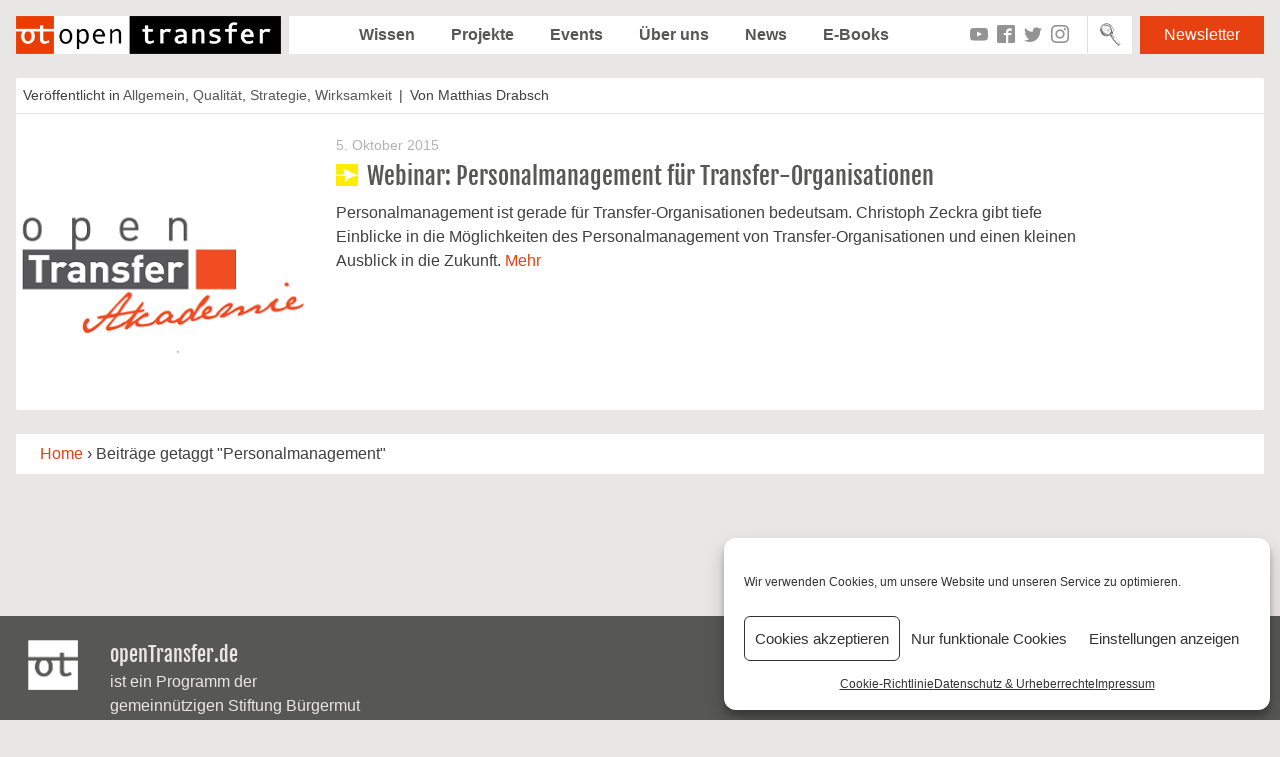

--- FILE ---
content_type: text/html; charset=UTF-8
request_url: https://preview.opentransfer.de/tag/personalmanagement/
body_size: 10614
content:
<!DOCTYPE html>
<html lang="de">
<head>
<meta charset="UTF-8">
<meta name="viewport" content="width=device-width, initial-scale=1">
<meta name="google-site-verification" content="YCWO3tzAHnzubA4lDgYC76rq-0lzJIGi92ZIBAFraMo" />

<link rel="profile" href="http://gmpg.org/xfn/11">
        <link rel="icon" href="https://opentransfer.de/wp-content/uploads/2013/02/otfavicon.png" type="image/x-ico" />
    <meta name='robots' content='index, follow, max-image-preview:large, max-snippet:-1, max-video-preview:-1' />

	<!-- This site is optimized with the Yoast SEO plugin v19.9 - https://yoast.com/wordpress/plugins/seo/ -->
	<title>Personalmanagement Archive - openTransfer</title>
	<link rel="canonical" href="http://preview.opentransfer.de/tag/personalmanagement/" />
	<meta property="og:locale" content="de_DE" />
	<meta property="og:type" content="article" />
	<meta property="og:title" content="Personalmanagement Archive - openTransfer" />
	<meta property="og:url" content="http://preview.opentransfer.de/tag/personalmanagement/" />
	<meta property="og:site_name" content="openTransfer" />
	<meta name="twitter:card" content="summary_large_image" />
	<script type="application/ld+json" class="yoast-schema-graph">{"@context":"https://schema.org","@graph":[{"@type":"CollectionPage","@id":"http://preview.opentransfer.de/tag/personalmanagement/","url":"http://preview.opentransfer.de/tag/personalmanagement/","name":"Personalmanagement Archive - openTransfer","isPartOf":{"@id":"https://preview.opentransfer.de/#website"},"primaryImageOfPage":{"@id":"http://preview.opentransfer.de/tag/personalmanagement/#primaryimage"},"image":{"@id":"http://preview.opentransfer.de/tag/personalmanagement/#primaryimage"},"thumbnailUrl":"https://preview.opentransfer.de/wp-content/uploads/2015/07/opentransfer_akademie_logo-Kopie1.png","breadcrumb":{"@id":"http://preview.opentransfer.de/tag/personalmanagement/#breadcrumb"},"inLanguage":"de"},{"@type":"ImageObject","inLanguage":"de","@id":"http://preview.opentransfer.de/tag/personalmanagement/#primaryimage","url":"https://preview.opentransfer.de/wp-content/uploads/2015/07/opentransfer_akademie_logo-Kopie1.png","contentUrl":"https://preview.opentransfer.de/wp-content/uploads/2015/07/opentransfer_akademie_logo-Kopie1.png","width":300,"height":300,"caption":"Das Logo der openTransfer Akademie"},{"@type":"BreadcrumbList","@id":"http://preview.opentransfer.de/tag/personalmanagement/#breadcrumb","itemListElement":[{"@type":"ListItem","position":1,"name":"Startseite","item":"https://preview.opentransfer.de/"},{"@type":"ListItem","position":2,"name":"Personalmanagement"}]},{"@type":"WebSite","@id":"https://preview.opentransfer.de/#website","url":"https://preview.opentransfer.de/","name":"openTransfer","description":"Gutes einfach verbreiten","publisher":{"@id":"https://preview.opentransfer.de/#organization"},"potentialAction":[{"@type":"SearchAction","target":{"@type":"EntryPoint","urlTemplate":"https://preview.opentransfer.de/?s={search_term_string}"},"query-input":"required name=search_term_string"}],"inLanguage":"de"},{"@type":"Organization","@id":"https://preview.opentransfer.de/#organization","name":"openTransfer","url":"https://preview.opentransfer.de/","logo":{"@type":"ImageObject","inLanguage":"de","@id":"https://preview.opentransfer.de/#/schema/logo/image/","url":"https://preview.opentransfer.de/wp-content/uploads/2021/01/cropped-cropped-RGB_open-transfer-Small_open-transfer-Logo_MEDIUM.png","contentUrl":"https://preview.opentransfer.de/wp-content/uploads/2021/01/cropped-cropped-RGB_open-transfer-Small_open-transfer-Logo_MEDIUM.png","width":460,"height":66,"caption":"openTransfer"},"image":{"@id":"https://preview.opentransfer.de/#/schema/logo/image/"}}]}</script>
	<!-- / Yoast SEO plugin. -->


<link rel='dns-prefetch' href='//unpkg.com' />
<link rel='dns-prefetch' href='//s.w.org' />
<link rel="alternate" type="application/rss+xml" title="openTransfer &raquo; Feed" href="https://preview.opentransfer.de/feed/" />
<link rel="alternate" type="application/rss+xml" title="openTransfer &raquo; Kommentar-Feed" href="https://preview.opentransfer.de/comments/feed/" />
<link rel="alternate" type="application/rss+xml" title="openTransfer &raquo; Personalmanagement Schlagwort-Feed" href="https://preview.opentransfer.de/tag/personalmanagement/feed/" />
<script type="text/javascript">
window._wpemojiSettings = {"baseUrl":"https:\/\/s.w.org\/images\/core\/emoji\/14.0.0\/72x72\/","ext":".png","svgUrl":"https:\/\/s.w.org\/images\/core\/emoji\/14.0.0\/svg\/","svgExt":".svg","source":{"concatemoji":"https:\/\/preview.opentransfer.de\/wp-includes\/js\/wp-emoji-release.min.js?ver=6.0.11"}};
/*! This file is auto-generated */
!function(e,a,t){var n,r,o,i=a.createElement("canvas"),p=i.getContext&&i.getContext("2d");function s(e,t){var a=String.fromCharCode,e=(p.clearRect(0,0,i.width,i.height),p.fillText(a.apply(this,e),0,0),i.toDataURL());return p.clearRect(0,0,i.width,i.height),p.fillText(a.apply(this,t),0,0),e===i.toDataURL()}function c(e){var t=a.createElement("script");t.src=e,t.defer=t.type="text/javascript",a.getElementsByTagName("head")[0].appendChild(t)}for(o=Array("flag","emoji"),t.supports={everything:!0,everythingExceptFlag:!0},r=0;r<o.length;r++)t.supports[o[r]]=function(e){if(!p||!p.fillText)return!1;switch(p.textBaseline="top",p.font="600 32px Arial",e){case"flag":return s([127987,65039,8205,9895,65039],[127987,65039,8203,9895,65039])?!1:!s([55356,56826,55356,56819],[55356,56826,8203,55356,56819])&&!s([55356,57332,56128,56423,56128,56418,56128,56421,56128,56430,56128,56423,56128,56447],[55356,57332,8203,56128,56423,8203,56128,56418,8203,56128,56421,8203,56128,56430,8203,56128,56423,8203,56128,56447]);case"emoji":return!s([129777,127995,8205,129778,127999],[129777,127995,8203,129778,127999])}return!1}(o[r]),t.supports.everything=t.supports.everything&&t.supports[o[r]],"flag"!==o[r]&&(t.supports.everythingExceptFlag=t.supports.everythingExceptFlag&&t.supports[o[r]]);t.supports.everythingExceptFlag=t.supports.everythingExceptFlag&&!t.supports.flag,t.DOMReady=!1,t.readyCallback=function(){t.DOMReady=!0},t.supports.everything||(n=function(){t.readyCallback()},a.addEventListener?(a.addEventListener("DOMContentLoaded",n,!1),e.addEventListener("load",n,!1)):(e.attachEvent("onload",n),a.attachEvent("onreadystatechange",function(){"complete"===a.readyState&&t.readyCallback()})),(e=t.source||{}).concatemoji?c(e.concatemoji):e.wpemoji&&e.twemoji&&(c(e.twemoji),c(e.wpemoji)))}(window,document,window._wpemojiSettings);
</script>
<style type="text/css">
img.wp-smiley,
img.emoji {
	display: inline !important;
	border: none !important;
	box-shadow: none !important;
	height: 1em !important;
	width: 1em !important;
	margin: 0 0.07em !important;
	vertical-align: -0.1em !important;
	background: none !important;
	padding: 0 !important;
}
</style>
	<link rel='stylesheet' id='dce-animations-css'  href='https://preview.opentransfer.de/wp-content/plugins/dynamic-content-for-elementor/assets/css/animations.css?ver=2.7.10' type='text/css' media='all' />
<link rel='stylesheet' id='wp-block-library-css'  href='https://preview.opentransfer.de/wp-includes/css/dist/block-library/style.min.css?ver=6.0.11' type='text/css' media='all' />
<style id='global-styles-inline-css' type='text/css'>
body{--wp--preset--color--black: #000000;--wp--preset--color--cyan-bluish-gray: #abb8c3;--wp--preset--color--white: #ffffff;--wp--preset--color--pale-pink: #f78da7;--wp--preset--color--vivid-red: #cf2e2e;--wp--preset--color--luminous-vivid-orange: #ff6900;--wp--preset--color--luminous-vivid-amber: #fcb900;--wp--preset--color--light-green-cyan: #7bdcb5;--wp--preset--color--vivid-green-cyan: #00d084;--wp--preset--color--pale-cyan-blue: #8ed1fc;--wp--preset--color--vivid-cyan-blue: #0693e3;--wp--preset--color--vivid-purple: #9b51e0;--wp--preset--gradient--vivid-cyan-blue-to-vivid-purple: linear-gradient(135deg,rgba(6,147,227,1) 0%,rgb(155,81,224) 100%);--wp--preset--gradient--light-green-cyan-to-vivid-green-cyan: linear-gradient(135deg,rgb(122,220,180) 0%,rgb(0,208,130) 100%);--wp--preset--gradient--luminous-vivid-amber-to-luminous-vivid-orange: linear-gradient(135deg,rgba(252,185,0,1) 0%,rgba(255,105,0,1) 100%);--wp--preset--gradient--luminous-vivid-orange-to-vivid-red: linear-gradient(135deg,rgba(255,105,0,1) 0%,rgb(207,46,46) 100%);--wp--preset--gradient--very-light-gray-to-cyan-bluish-gray: linear-gradient(135deg,rgb(238,238,238) 0%,rgb(169,184,195) 100%);--wp--preset--gradient--cool-to-warm-spectrum: linear-gradient(135deg,rgb(74,234,220) 0%,rgb(151,120,209) 20%,rgb(207,42,186) 40%,rgb(238,44,130) 60%,rgb(251,105,98) 80%,rgb(254,248,76) 100%);--wp--preset--gradient--blush-light-purple: linear-gradient(135deg,rgb(255,206,236) 0%,rgb(152,150,240) 100%);--wp--preset--gradient--blush-bordeaux: linear-gradient(135deg,rgb(254,205,165) 0%,rgb(254,45,45) 50%,rgb(107,0,62) 100%);--wp--preset--gradient--luminous-dusk: linear-gradient(135deg,rgb(255,203,112) 0%,rgb(199,81,192) 50%,rgb(65,88,208) 100%);--wp--preset--gradient--pale-ocean: linear-gradient(135deg,rgb(255,245,203) 0%,rgb(182,227,212) 50%,rgb(51,167,181) 100%);--wp--preset--gradient--electric-grass: linear-gradient(135deg,rgb(202,248,128) 0%,rgb(113,206,126) 100%);--wp--preset--gradient--midnight: linear-gradient(135deg,rgb(2,3,129) 0%,rgb(40,116,252) 100%);--wp--preset--duotone--dark-grayscale: url('#wp-duotone-dark-grayscale');--wp--preset--duotone--grayscale: url('#wp-duotone-grayscale');--wp--preset--duotone--purple-yellow: url('#wp-duotone-purple-yellow');--wp--preset--duotone--blue-red: url('#wp-duotone-blue-red');--wp--preset--duotone--midnight: url('#wp-duotone-midnight');--wp--preset--duotone--magenta-yellow: url('#wp-duotone-magenta-yellow');--wp--preset--duotone--purple-green: url('#wp-duotone-purple-green');--wp--preset--duotone--blue-orange: url('#wp-duotone-blue-orange');--wp--preset--font-size--small: 13px;--wp--preset--font-size--medium: 20px;--wp--preset--font-size--large: 36px;--wp--preset--font-size--x-large: 42px;}.has-black-color{color: var(--wp--preset--color--black) !important;}.has-cyan-bluish-gray-color{color: var(--wp--preset--color--cyan-bluish-gray) !important;}.has-white-color{color: var(--wp--preset--color--white) !important;}.has-pale-pink-color{color: var(--wp--preset--color--pale-pink) !important;}.has-vivid-red-color{color: var(--wp--preset--color--vivid-red) !important;}.has-luminous-vivid-orange-color{color: var(--wp--preset--color--luminous-vivid-orange) !important;}.has-luminous-vivid-amber-color{color: var(--wp--preset--color--luminous-vivid-amber) !important;}.has-light-green-cyan-color{color: var(--wp--preset--color--light-green-cyan) !important;}.has-vivid-green-cyan-color{color: var(--wp--preset--color--vivid-green-cyan) !important;}.has-pale-cyan-blue-color{color: var(--wp--preset--color--pale-cyan-blue) !important;}.has-vivid-cyan-blue-color{color: var(--wp--preset--color--vivid-cyan-blue) !important;}.has-vivid-purple-color{color: var(--wp--preset--color--vivid-purple) !important;}.has-black-background-color{background-color: var(--wp--preset--color--black) !important;}.has-cyan-bluish-gray-background-color{background-color: var(--wp--preset--color--cyan-bluish-gray) !important;}.has-white-background-color{background-color: var(--wp--preset--color--white) !important;}.has-pale-pink-background-color{background-color: var(--wp--preset--color--pale-pink) !important;}.has-vivid-red-background-color{background-color: var(--wp--preset--color--vivid-red) !important;}.has-luminous-vivid-orange-background-color{background-color: var(--wp--preset--color--luminous-vivid-orange) !important;}.has-luminous-vivid-amber-background-color{background-color: var(--wp--preset--color--luminous-vivid-amber) !important;}.has-light-green-cyan-background-color{background-color: var(--wp--preset--color--light-green-cyan) !important;}.has-vivid-green-cyan-background-color{background-color: var(--wp--preset--color--vivid-green-cyan) !important;}.has-pale-cyan-blue-background-color{background-color: var(--wp--preset--color--pale-cyan-blue) !important;}.has-vivid-cyan-blue-background-color{background-color: var(--wp--preset--color--vivid-cyan-blue) !important;}.has-vivid-purple-background-color{background-color: var(--wp--preset--color--vivid-purple) !important;}.has-black-border-color{border-color: var(--wp--preset--color--black) !important;}.has-cyan-bluish-gray-border-color{border-color: var(--wp--preset--color--cyan-bluish-gray) !important;}.has-white-border-color{border-color: var(--wp--preset--color--white) !important;}.has-pale-pink-border-color{border-color: var(--wp--preset--color--pale-pink) !important;}.has-vivid-red-border-color{border-color: var(--wp--preset--color--vivid-red) !important;}.has-luminous-vivid-orange-border-color{border-color: var(--wp--preset--color--luminous-vivid-orange) !important;}.has-luminous-vivid-amber-border-color{border-color: var(--wp--preset--color--luminous-vivid-amber) !important;}.has-light-green-cyan-border-color{border-color: var(--wp--preset--color--light-green-cyan) !important;}.has-vivid-green-cyan-border-color{border-color: var(--wp--preset--color--vivid-green-cyan) !important;}.has-pale-cyan-blue-border-color{border-color: var(--wp--preset--color--pale-cyan-blue) !important;}.has-vivid-cyan-blue-border-color{border-color: var(--wp--preset--color--vivid-cyan-blue) !important;}.has-vivid-purple-border-color{border-color: var(--wp--preset--color--vivid-purple) !important;}.has-vivid-cyan-blue-to-vivid-purple-gradient-background{background: var(--wp--preset--gradient--vivid-cyan-blue-to-vivid-purple) !important;}.has-light-green-cyan-to-vivid-green-cyan-gradient-background{background: var(--wp--preset--gradient--light-green-cyan-to-vivid-green-cyan) !important;}.has-luminous-vivid-amber-to-luminous-vivid-orange-gradient-background{background: var(--wp--preset--gradient--luminous-vivid-amber-to-luminous-vivid-orange) !important;}.has-luminous-vivid-orange-to-vivid-red-gradient-background{background: var(--wp--preset--gradient--luminous-vivid-orange-to-vivid-red) !important;}.has-very-light-gray-to-cyan-bluish-gray-gradient-background{background: var(--wp--preset--gradient--very-light-gray-to-cyan-bluish-gray) !important;}.has-cool-to-warm-spectrum-gradient-background{background: var(--wp--preset--gradient--cool-to-warm-spectrum) !important;}.has-blush-light-purple-gradient-background{background: var(--wp--preset--gradient--blush-light-purple) !important;}.has-blush-bordeaux-gradient-background{background: var(--wp--preset--gradient--blush-bordeaux) !important;}.has-luminous-dusk-gradient-background{background: var(--wp--preset--gradient--luminous-dusk) !important;}.has-pale-ocean-gradient-background{background: var(--wp--preset--gradient--pale-ocean) !important;}.has-electric-grass-gradient-background{background: var(--wp--preset--gradient--electric-grass) !important;}.has-midnight-gradient-background{background: var(--wp--preset--gradient--midnight) !important;}.has-small-font-size{font-size: var(--wp--preset--font-size--small) !important;}.has-medium-font-size{font-size: var(--wp--preset--font-size--medium) !important;}.has-large-font-size{font-size: var(--wp--preset--font-size--large) !important;}.has-x-large-font-size{font-size: var(--wp--preset--font-size--x-large) !important;}
</style>
<link rel='stylesheet' id='wcs-timetable-css'  href='https://preview.opentransfer.de/wp-content/plugins/weekly-class/assets/front/css/timetable.css?ver=2.5.17' type='text/css' media='all' />
<style id='wcs-timetable-inline-css' type='text/css'>
.wcs-single__action .wcs-btn--action{color:rgba( 255,255,255,1);background-color:#BD322C}
</style>
<link rel='stylesheet' id='wp-user-profile-avatar-frontend-css'  href='https://preview.opentransfer.de/wp-content/plugins/wp-user-profile-avatar/assets/css/frontend.min.css?ver=6.0.11' type='text/css' media='all' />
<link rel='stylesheet' id='cmplz-general-css'  href='https://preview.opentransfer.de/wp-content/plugins/complianz-gdpr/assets/css/cookieblocker.min.css?ver=1765952265' type='text/css' media='all' />
<link rel='stylesheet' id='opentransfer-style-css'  href='https://preview.opentransfer.de/wp-content/themes/opentransfer/style.css?ver=202203170917' type='text/css' media='all' />
<link rel='stylesheet' id='leaflet-style-css'  href='https://unpkg.com/leaflet@1.5.1/dist/leaflet.css?ver=6.0.11' type='text/css' media='all' />
<script type='text/javascript' src='https://preview.opentransfer.de/wp-includes/js/jquery/jquery.min.js?ver=3.6.0' id='jquery-core-js'></script>
<script type='text/javascript' src='https://preview.opentransfer.de/wp-includes/js/jquery/jquery-migrate.min.js?ver=3.3.2' id='jquery-migrate-js'></script>
<link rel="https://api.w.org/" href="https://preview.opentransfer.de/wp-json/" /><link rel="alternate" type="application/json" href="https://preview.opentransfer.de/wp-json/wp/v2/tags/340" /><link rel="EditURI" type="application/rsd+xml" title="RSD" href="https://preview.opentransfer.de/xmlrpc.php?rsd" />
<link rel="wlwmanifest" type="application/wlwmanifest+xml" href="https://preview.opentransfer.de/wp-includes/wlwmanifest.xml" /> 
<meta name="generator" content="WordPress 6.0.11" />
<style type="text/css" media="all" id="wcs_styles"></style>			<style>.cmplz-hidden {
					display: none !important;
				}</style><meta property="og:url" content="https://preview.opentransfer.de/webinar-personalmanagement-fur-transfer-organisationen/" /><meta property="og:title" content="Webinar: Personalmanagement für Transfer-Organisationen" /><meta property="og:description" content="Personalmanagement ist gerade für Transfer-Organisationen bedeutsam. Christoph Zeckra gibt tiefe Einblicke in die Möglichkeiten des Personalmanagement von Transfer-Organisationen und einen kleinen Ausblick in die Zukunft. " /><meta property="og:image" content="https://preview.opentransfer.de/wp-content/uploads/2015/07/opentransfer_akademie_logo-Kopie1.png" /><link rel="icon" href="https://preview.opentransfer.de/wp-content/uploads/2021/02/cropped-RGB_open-transfer-Small_ot-Logo_SMALL-32x32.png" sizes="32x32" />
<link rel="icon" href="https://preview.opentransfer.de/wp-content/uploads/2021/02/cropped-RGB_open-transfer-Small_ot-Logo_SMALL-192x192.png" sizes="192x192" />
<link rel="apple-touch-icon" href="https://preview.opentransfer.de/wp-content/uploads/2021/02/cropped-RGB_open-transfer-Small_ot-Logo_SMALL-180x180.png" />
<meta name="msapplication-TileImage" content="https://preview.opentransfer.de/wp-content/uploads/2021/02/cropped-RGB_open-transfer-Small_ot-Logo_SMALL-270x270.png" />
</head>

<body data-cmplz=1 class="archive tag tag-personalmanagement tag-340 wp-custom-logo group-blog hfeed elementor-default elementor-kit-19723">

<div id="page" class="site">
	<a class="skip-link screen-reader-text" href="#content">Zum Inhalt springen</a>

	<header id="masthead" class="site-header" role="banner">
        <button class="menu-toggle" aria-controls="primary-menu" aria-expanded="false">
            <span></span>
            <span></span>
            <span></span>
        </button>

        <div class="site-branding">
            <div class="site-title logo">
                <a href="https://preview.opentransfer.de/" class="custom-logo-link" rel="home"><img width="460" height="66" src="https://preview.opentransfer.de/wp-content/uploads/2021/01/cropped-cropped-RGB_open-transfer-Small_open-transfer-Logo_MEDIUM.png" class="custom-logo" alt="openTransfer" /></a>            </div>
        </div><!-- .site-branding -->

        <div class="menu-container">
            <nav id="site-navigation" class="main-navigation" role="navigation">
                <div id="menu-header" class="menu-inside"><ul id="menu-statisches-menue-oben" class="menu"><li id="menu-item-10554" class="menu-item menu-item-type-post_type menu-item-object-page menu-item-10554 "><a href="https://preview.opentransfer.de/themen-uebersicht/">Wissen</a></li>
<li id="menu-item-10564" class="menu-item menu-item-type-post_type_archive menu-item-object-project menu-item-10564 "><a href="https://preview.opentransfer.de/projekte/">Projekte</a></li>
<li id="menu-item-10555" class="menu-item menu-item-type-post_type_archive menu-item-object-event menu-item-10555 "><a href="https://preview.opentransfer.de/event/">Events</a></li>
<li id="menu-item-10561" class="menu-item menu-item-type-post_type menu-item-object-page menu-item-10561 "><a href="https://preview.opentransfer.de/uber-uns/">Über uns</a></li>
<li id="menu-item-589" class="menu-item menu-item-type-taxonomy menu-item-object-category menu-item-589 "><a href="https://preview.opentransfer.de/category/news/">News</a></li>
<li id="menu-item-10556" class="menu-item menu-item-type-post_type menu-item-object-page menu-item-10556 "><a href="https://preview.opentransfer.de/e-book/">E-Books</a></li>
</ul></div>                <a href="https://preview.opentransfer.de/newsletter/" class="market-link">Newsletter</a>                <div class="social-media-list"><a href="https://www.youtube.com/channel/UCmxgOPtmLMY7_eEpDY7oCtg" target="_blank" class="ico ico-youtube"></a><a href="https://www.facebook.com/openTransfer/" target="_blank" class="ico ico-facebook"></a><a href="https://twitter.com/opentransfer/" target="_blank" class="ico ico-twitter"></a><a href="https://www.instagram.com/opentransfer/" target="_blank" class="ico ico-instagram"></a></div>            </nav><!-- #site-navigation -->

            <div class="site-search">
                <form class="search-form" method="GET" action="https://preview.opentransfer.de">
    <input type="text" name="s" id="s" class="search-field" placeholder="Suche" />
    <button type="submit" value="Search" class="search-submit btn-submit icon-lupe"></button>
</form>
            </div>
        </div>

        <a href="https://preview.opentransfer.de/newsletter/" class="market-link">Newsletter</a>	</header><!-- #masthead -->

	<div id="content" class="site-content">

<div id="primary" class="content-area">
    <main id="main" class="site-main" role="main">

    
        <header class="page-header">
                    </header><!-- .page-header -->

        
<article id="post-6752" class="box-bg clearfix category-post post-excerpt post post-6752 type-post status-publish format-standard has-post-thumbnail hentry category-allgemein category-qualitat category-strategie category-wirksamkeit tag-akademie tag-generali tag-personal tag-personalmanagement tag-projekttransfer tag-webinar">
    <footer class="entry-footer-top">
        <span class="cat-links">Veröffentlicht in <a href="https://preview.opentransfer.de/category/allgemein/" rel="category tag">Allgemein</a>, <a href="https://preview.opentransfer.de/category/themen/qualitat/" rel="category tag">Qualität</a>, <a href="https://preview.opentransfer.de/category/themen/strategie/" rel="category tag">Strategie</a>, <a href="https://preview.opentransfer.de/category/themen/wirksamkeit/" rel="category tag">Wirksamkeit</a></span><span class="post-author-link">Von Matthias Drabsch</span>    </footer>

    <div class="grid-table">
        <a class="col-3 post-image" href="https://preview.opentransfer.de/webinar-personalmanagement-fur-transfer-organisationen/">
            <img src="https://preview.opentransfer.de/wp-content/themes/opentransfer/assets/images/blank.gif" data-src="https://preview.opentransfer.de/wp-content/uploads/2015/07/opentransfer_akademie_logo-Kopie1.png" class="lazy img-transition" width="560" height="390" alt="Das Logo der openTransfer Akademie" />        </a>
        <div class="col-9">
            <div class="entry-content">
                <header class="entry-header">
                    <div class="post-date">5. Oktober 2015</div>
                    <h2 class="entry-title">
                        <a href="https://preview.opentransfer.de/webinar-personalmanagement-fur-transfer-organisationen/" title="Webinar: Personalmanagement für Transfer-Organisationen" class="text-link cta-link">
                            Webinar: Personalmanagement für Transfer-Organisationen                        </a>
                    </h2>
                </header>
                <div class="text-content">Personalmanagement ist gerade für Transfer-Organisationen bedeutsam. Christoph Zeckra gibt tiefe Einblicke in die Möglichkeiten des Personalmanagement von Transfer-Organisationen und einen kleinen Ausblick in die Zukunft.  <a href="https://preview.opentransfer.de/webinar-personalmanagement-fur-transfer-organisationen/">Mehr</a>                </div>
            </div>
        </div>
    </div>
</article><!-- #post-## -->

    </main><!-- #main -->
</div><!-- #primary -->

        <div class="breadcrumb"><a href="https://preview.opentransfer.de">Home</a> &rsaquo; <h1 class="current">Beiträge getaggt "Personalmanagement"</h1></div>
	</div><!-- #content -->

	<footer id="colophon" class="site-footer" role="contentinfo">
		<div class="site-info">
            <div class="site-info-logo">
                <div id="media_image-2" class="widget widget_media_image"><img width="50" height="50" src="https://preview.opentransfer.de/wp-content/uploads/2021/02/RGB_open-transfer-Small_ot-Logo-White-Transparent_SMALL.png" class="image wp-image-16289  attachment-50x50 size-50x50" alt="" loading="lazy" style="max-width: 100%; height: auto;" /></div>            </div>
            <div class="site-info-contact">
                <div id="text-2" class="widget widget_text"><h4 class="widget-title">openTransfer.de</h4>			<div class="textwidget"><p>ist ein Programm der<br />
gemeinnützigen Stiftung Bürgermut</p>
</div>
		</div>            </div>
            <div class="site-info-number">
                            </div>

			<div class="site-info-nav"><div class="menu-statisches-menu-unten-container"><ul id="menu-footer" class="menu"><li id="menu-item-13004" class="menu-item menu-item-type-post_type menu-item-object-page menu-item-13004 "><a href="https://preview.opentransfer.de/newsletter/">Newsletter</a></li>
<li id="menu-item-10559" class="menu-item menu-item-type-post_type menu-item-object-page menu-item-10559 "><a href="https://preview.opentransfer.de/kontakt/">Kontakt</a></li>
<li id="menu-item-11789" class="menu-item menu-item-type-post_type menu-item-object-page menu-item-privacy-policy menu-item-11789 "><a href="https://preview.opentransfer.de/datenschutz/">Datenschutz &#038; Urheberrechte</a></li>
<li id="menu-item-11825" class="menu-item menu-item-type-post_type menu-item-object-page menu-item-11825 "><a href="https://preview.opentransfer.de/impressum/">Impressum</a></li>
</ul></div></div>

					</div><!-- .site-info -->
        <div class="copy">
            <div class="copyright"></div>
            <p class="copyright">Copyright © 2026 openTransfer. Alle Rechte vorbehalten</p>
        </div>
	</footer><!-- #colophon -->
</div><!-- #page -->


<!--  code for google analytics --><!-- Global site tag (gtag.js) - Google Analytics -->
<script type="text/plain" data-service="google-analytics" data-category="statistics" async data-cmplz-src="https://www.googletagmanager.com/gtag/js?id=UA-36591196-1"></script>
<script>
  window.dataLayer = window.dataLayer || [];
  function gtag(){dataLayer.push(arguments);}
  gtag('js', new Date());

  gtag('config', 'UA-36591196-1', { 'anonymize_ip': true });
</script>
<!-- W3TC-include-js-head -->


<!-- Consent Management powered by Complianz | GDPR/CCPA Cookie Consent https://wordpress.org/plugins/complianz-gdpr -->
<div id="cmplz-cookiebanner-container"><div class="cmplz-cookiebanner cmplz-hidden banner-1 bottom-right-minimal optin cmplz-bottom-right cmplz-categories-type-view-preferences" aria-modal="true" data-nosnippet="true" role="dialog" aria-live="polite" aria-labelledby="cmplz-header-1-optin" aria-describedby="cmplz-message-1-optin">
	<div class="cmplz-header">
		<div class="cmplz-logo"></div>
		<div class="cmplz-title" id="cmplz-header-1-optin">Cookie-Zustimmung verwalten</div>
		<div class="cmplz-close" tabindex="0" role="button" aria-label="Dialog schließen">
			<svg aria-hidden="true" focusable="false" data-prefix="fas" data-icon="times" class="svg-inline--fa fa-times fa-w-11" role="img" xmlns="http://www.w3.org/2000/svg" viewBox="0 0 352 512"><path fill="currentColor" d="M242.72 256l100.07-100.07c12.28-12.28 12.28-32.19 0-44.48l-22.24-22.24c-12.28-12.28-32.19-12.28-44.48 0L176 189.28 75.93 89.21c-12.28-12.28-32.19-12.28-44.48 0L9.21 111.45c-12.28 12.28-12.28 32.19 0 44.48L109.28 256 9.21 356.07c-12.28 12.28-12.28 32.19 0 44.48l22.24 22.24c12.28 12.28 32.2 12.28 44.48 0L176 322.72l100.07 100.07c12.28 12.28 32.2 12.28 44.48 0l22.24-22.24c12.28-12.28 12.28-32.19 0-44.48L242.72 256z"></path></svg>
		</div>
	</div>

	<div class="cmplz-divider cmplz-divider-header"></div>
	<div class="cmplz-body">
		<div class="cmplz-message" id="cmplz-message-1-optin">Wir verwenden Cookies, um unsere Website und unseren Service zu optimieren.</div>
		<!-- categories start -->
		<div class="cmplz-categories">
			<details class="cmplz-category cmplz-functional" >
				<summary>
						<span class="cmplz-category-header">
							<span class="cmplz-category-title">Funktional</span>
							<span class='cmplz-always-active'>
								<span class="cmplz-banner-checkbox">
									<input type="checkbox"
										   id="cmplz-functional-optin"
										   data-category="cmplz_functional"
										   class="cmplz-consent-checkbox cmplz-functional"
										   size="40"
										   value="1"/>
									<label class="cmplz-label" for="cmplz-functional-optin"><span class="screen-reader-text">Funktional</span></label>
								</span>
								Immer aktiv							</span>
							<span class="cmplz-icon cmplz-open">
								<svg xmlns="http://www.w3.org/2000/svg" viewBox="0 0 448 512"  height="18" ><path d="M224 416c-8.188 0-16.38-3.125-22.62-9.375l-192-192c-12.5-12.5-12.5-32.75 0-45.25s32.75-12.5 45.25 0L224 338.8l169.4-169.4c12.5-12.5 32.75-12.5 45.25 0s12.5 32.75 0 45.25l-192 192C240.4 412.9 232.2 416 224 416z"/></svg>
							</span>
						</span>
				</summary>
				<div class="cmplz-description">
					<span class="cmplz-description-functional">Die technische Speicherung oder der Zugang ist unbedingt erforderlich für den rechtmäßigen Zweck, die Nutzung eines bestimmten Dienstes zu ermöglichen, der vom Teilnehmer oder Nutzer ausdrücklich gewünscht wird, oder für den alleinigen Zweck, die Übertragung einer Nachricht über ein elektronisches Kommunikationsnetz durchzuführen.</span>
				</div>
			</details>

			<details class="cmplz-category cmplz-preferences" >
				<summary>
						<span class="cmplz-category-header">
							<span class="cmplz-category-title">Vorlieben</span>
							<span class="cmplz-banner-checkbox">
								<input type="checkbox"
									   id="cmplz-preferences-optin"
									   data-category="cmplz_preferences"
									   class="cmplz-consent-checkbox cmplz-preferences"
									   size="40"
									   value="1"/>
								<label class="cmplz-label" for="cmplz-preferences-optin"><span class="screen-reader-text">Vorlieben</span></label>
							</span>
							<span class="cmplz-icon cmplz-open">
								<svg xmlns="http://www.w3.org/2000/svg" viewBox="0 0 448 512"  height="18" ><path d="M224 416c-8.188 0-16.38-3.125-22.62-9.375l-192-192c-12.5-12.5-12.5-32.75 0-45.25s32.75-12.5 45.25 0L224 338.8l169.4-169.4c12.5-12.5 32.75-12.5 45.25 0s12.5 32.75 0 45.25l-192 192C240.4 412.9 232.2 416 224 416z"/></svg>
							</span>
						</span>
				</summary>
				<div class="cmplz-description">
					<span class="cmplz-description-preferences">Die technische Speicherung oder der Zugriff ist für den rechtmäßigen Zweck der Speicherung von Präferenzen erforderlich, die nicht vom Abonnenten oder Benutzer angefordert wurden.</span>
				</div>
			</details>

			<details class="cmplz-category cmplz-statistics" >
				<summary>
						<span class="cmplz-category-header">
							<span class="cmplz-category-title">Statistiken</span>
							<span class="cmplz-banner-checkbox">
								<input type="checkbox"
									   id="cmplz-statistics-optin"
									   data-category="cmplz_statistics"
									   class="cmplz-consent-checkbox cmplz-statistics"
									   size="40"
									   value="1"/>
								<label class="cmplz-label" for="cmplz-statistics-optin"><span class="screen-reader-text">Statistiken</span></label>
							</span>
							<span class="cmplz-icon cmplz-open">
								<svg xmlns="http://www.w3.org/2000/svg" viewBox="0 0 448 512"  height="18" ><path d="M224 416c-8.188 0-16.38-3.125-22.62-9.375l-192-192c-12.5-12.5-12.5-32.75 0-45.25s32.75-12.5 45.25 0L224 338.8l169.4-169.4c12.5-12.5 32.75-12.5 45.25 0s12.5 32.75 0 45.25l-192 192C240.4 412.9 232.2 416 224 416z"/></svg>
							</span>
						</span>
				</summary>
				<div class="cmplz-description">
					<span class="cmplz-description-statistics">Die technische Speicherung oder der Zugriff, der ausschließlich zu statistischen Zwecken erfolgt.</span>
					<span class="cmplz-description-statistics-anonymous">Die technische Speicherung oder der Zugriff, der ausschließlich zu anonymen statistischen Zwecken verwendet wird. Ohne eine Vorladung, die freiwillige Zustimmung deines Internetdienstanbieters oder zusätzliche Aufzeichnungen von Dritten können die zu diesem Zweck gespeicherten oder abgerufenen Informationen allein in der Regel nicht dazu verwendet werden, dich zu identifizieren.</span>
				</div>
			</details>
			<details class="cmplz-category cmplz-marketing" >
				<summary>
						<span class="cmplz-category-header">
							<span class="cmplz-category-title">Marketing</span>
							<span class="cmplz-banner-checkbox">
								<input type="checkbox"
									   id="cmplz-marketing-optin"
									   data-category="cmplz_marketing"
									   class="cmplz-consent-checkbox cmplz-marketing"
									   size="40"
									   value="1"/>
								<label class="cmplz-label" for="cmplz-marketing-optin"><span class="screen-reader-text">Marketing</span></label>
							</span>
							<span class="cmplz-icon cmplz-open">
								<svg xmlns="http://www.w3.org/2000/svg" viewBox="0 0 448 512"  height="18" ><path d="M224 416c-8.188 0-16.38-3.125-22.62-9.375l-192-192c-12.5-12.5-12.5-32.75 0-45.25s32.75-12.5 45.25 0L224 338.8l169.4-169.4c12.5-12.5 32.75-12.5 45.25 0s12.5 32.75 0 45.25l-192 192C240.4 412.9 232.2 416 224 416z"/></svg>
							</span>
						</span>
				</summary>
				<div class="cmplz-description">
					<span class="cmplz-description-marketing">Die technische Speicherung oder der Zugriff ist erforderlich, um Nutzerprofile zu erstellen, um Werbung zu versenden oder um den Nutzer auf einer Website oder über mehrere Websites hinweg zu ähnlichen Marketingzwecken zu verfolgen.</span>
				</div>
			</details>
		</div><!-- categories end -->
			</div>

	<div class="cmplz-links cmplz-information">
		<ul>
			<li><a class="cmplz-link cmplz-manage-options cookie-statement" href="#" data-relative_url="#cmplz-manage-consent-container">Optionen verwalten</a></li>
			<li><a class="cmplz-link cmplz-manage-third-parties cookie-statement" href="#" data-relative_url="#cmplz-cookies-overview">Dienste verwalten</a></li>
			<li><a class="cmplz-link cmplz-manage-vendors tcf cookie-statement" href="#" data-relative_url="#cmplz-tcf-wrapper">Verwalten von {vendor_count}-Lieferanten</a></li>
			<li><a class="cmplz-link cmplz-external cmplz-read-more-purposes tcf" target="_blank" rel="noopener noreferrer nofollow" href="https://cookiedatabase.org/tcf/purposes/" aria-label="Read more about TCF purposes on Cookie Database">Lese mehr über diese Zwecke</a></li>
		</ul>
			</div>

	<div class="cmplz-divider cmplz-footer"></div>

	<div class="cmplz-buttons">
		<button class="cmplz-btn cmplz-accept">Cookies akzeptieren</button>
		<button class="cmplz-btn cmplz-deny">Nur funktionale Cookies</button>
		<button class="cmplz-btn cmplz-view-preferences">Einstellungen anzeigen</button>
		<button class="cmplz-btn cmplz-save-preferences">Einstellungen speichern</button>
		<a class="cmplz-btn cmplz-manage-options tcf cookie-statement" href="#" data-relative_url="#cmplz-manage-consent-container">Einstellungen anzeigen</a>
			</div>

	
	<div class="cmplz-documents cmplz-links">
		<ul>
			<li><a class="cmplz-link cookie-statement" href="#" data-relative_url="">{title}</a></li>
			<li><a class="cmplz-link privacy-statement" href="#" data-relative_url="">{title}</a></li>
			<li><a class="cmplz-link impressum" href="#" data-relative_url="">{title}</a></li>
		</ul>
			</div>
</div>
</div>
					<div id="cmplz-manage-consent" data-nosnippet="true"><button class="cmplz-btn cmplz-hidden cmplz-manage-consent manage-consent-1">Zustimmung verwalten</button>

</div><script type='text/javascript' src='https://preview.opentransfer.de/wp-content/themes/opentransfer/assets/js/navigation.js?ver=202203170917' id='opentransfer-navigation-js'></script>
<script type='text/javascript' src='https://preview.opentransfer.de/wp-content/themes/opentransfer/assets/js/skip-link-focus-fix.js?ver=202203170917' id='opentransfer-skip-link-focus-fix-js'></script>
<script type='text/javascript' src='https://preview.opentransfer.de/wp-content/themes/opentransfer/assets/js/lib/jquery-3.4.1.min.js?ver=20190702' id='opentransfer-jquery-js'></script>
<script type='text/javascript' src='https://preview.opentransfer.de/wp-content/themes/opentransfer/assets/js/plugins/slick.min.js?ver=20190702' id='opentransfer-slick-js'></script>
<script type='text/javascript' src='https://preview.opentransfer.de/wp-content/themes/opentransfer/assets/js/plugins/jquery.isonscreen.js?ver=20190702' id='opentransfer-isonscreen-js'></script>
<script type='text/javascript' src='https://preview.opentransfer.de/wp-content/themes/opentransfer/assets/js/lib/leaflet.js?ver=20190702' id='leaflet-js'></script>
<script type='text/javascript' src='https://preview.opentransfer.de/wp-content/themes/opentransfer/assets/js/map.js?ver=202203170917' id='opentransfer-map-js'></script>
<script type='text/javascript' src='https://preview.opentransfer.de/wp-content/themes/opentransfer/assets/js/main.js?ver=202203170917' id='opentransfer-main-js'></script>
<script type='text/javascript' id='cmplz-cookiebanner-js-extra'>
/* <![CDATA[ */
var complianz = {"prefix":"cmplz_","user_banner_id":"1","set_cookies":[],"block_ajax_content":"","banner_version":"28","version":"7.4.4.2","store_consent":"","do_not_track_enabled":"","consenttype":"optin","region":"eu","geoip":"","dismiss_timeout":"","disable_cookiebanner":"","soft_cookiewall":"","dismiss_on_scroll":"","cookie_expiry":"365","url":"https:\/\/preview.opentransfer.de\/wp-json\/complianz\/v1\/","locale":"lang=de&locale=de_DE","set_cookies_on_root":"","cookie_domain":"","current_policy_id":"15","cookie_path":"\/","categories":{"statistics":"Statistiken","marketing":"Marketing"},"tcf_active":"","placeholdertext":"Klicke hier, um {category}-Cookies zu akzeptieren und diesen Inhalt zu aktivieren","css_file":"https:\/\/preview.opentransfer.de\/wp-content\/uploads\/complianz\/css\/banner-{banner_id}-{type}.css?v=28","page_links":{"eu":{"cookie-statement":{"title":"Cookie-Richtlinie ","url":"https:\/\/preview.opentransfer.de\/cookie-richtlinie-eu\/"},"privacy-statement":{"title":"Datenschutz &#038; Urheberrechte","url":"https:\/\/preview.opentransfer.de\/datenschutz\/"},"impressum":{"title":"Impressum","url":"https:\/\/preview.opentransfer.de\/impressum\/"}},"us":{"impressum":{"title":"Impressum","url":"https:\/\/preview.opentransfer.de\/impressum\/"}},"uk":{"impressum":{"title":"Impressum","url":"https:\/\/preview.opentransfer.de\/impressum\/"}},"ca":{"impressum":{"title":"Impressum","url":"https:\/\/preview.opentransfer.de\/impressum\/"}},"au":{"impressum":{"title":"Impressum","url":"https:\/\/preview.opentransfer.de\/impressum\/"}},"za":{"impressum":{"title":"Impressum","url":"https:\/\/preview.opentransfer.de\/impressum\/"}},"br":{"impressum":{"title":"Impressum","url":"https:\/\/preview.opentransfer.de\/impressum\/"}}},"tm_categories":"","forceEnableStats":"","preview":"","clean_cookies":"","aria_label":"Klicke hier, um {category}-Cookies zu akzeptieren und diesen Inhalt zu aktivieren"};
/* ]]> */
</script>
<script defer type='text/javascript' src='https://preview.opentransfer.de/wp-content/plugins/complianz-gdpr/cookiebanner/js/complianz.min.js?ver=1765952265' id='cmplz-cookiebanner-js'></script>
<script type='text/javascript' id='cmplz-cookiebanner-js-after'>
    
		if ('undefined' != typeof window.jQuery) {
			jQuery(document).ready(function ($) {
				$(document).on('elementor/popup/show', () => {
					let rev_cats = cmplz_categories.reverse();
					for (let key in rev_cats) {
						if (rev_cats.hasOwnProperty(key)) {
							let category = cmplz_categories[key];
							if (cmplz_has_consent(category)) {
								document.querySelectorAll('[data-category="' + category + '"]').forEach(obj => {
									cmplz_remove_placeholder(obj);
								});
							}
						}
					}

					let services = cmplz_get_services_on_page();
					for (let key in services) {
						if (services.hasOwnProperty(key)) {
							let service = services[key].service;
							let category = services[key].category;
							if (cmplz_has_service_consent(service, category)) {
								document.querySelectorAll('[data-service="' + service + '"]').forEach(obj => {
									cmplz_remove_placeholder(obj);
								});
							}
						}
					}
				});
			});
		}
    
    
		
			document.addEventListener("cmplz_enable_category", function(consentData) {
				var category = consentData.detail.category;
				var services = consentData.detail.services;
				var blockedContentContainers = [];
				let selectorVideo = '.cmplz-elementor-widget-video-playlist[data-category="'+category+'"],.elementor-widget-video[data-category="'+category+'"]';
				let selectorGeneric = '[data-cmplz-elementor-href][data-category="'+category+'"]';
				for (var skey in services) {
					if (services.hasOwnProperty(skey)) {
						let service = skey;
						selectorVideo +=',.cmplz-elementor-widget-video-playlist[data-service="'+service+'"],.elementor-widget-video[data-service="'+service+'"]';
						selectorGeneric +=',[data-cmplz-elementor-href][data-service="'+service+'"]';
					}
				}
				document.querySelectorAll(selectorVideo).forEach(obj => {
					let elementService = obj.getAttribute('data-service');
					if ( cmplz_is_service_denied(elementService) ) {
						return;
					}
					if (obj.classList.contains('cmplz-elementor-activated')) return;
					obj.classList.add('cmplz-elementor-activated');

					if ( obj.hasAttribute('data-cmplz_elementor_widget_type') ){
						let attr = obj.getAttribute('data-cmplz_elementor_widget_type');
						obj.classList.removeAttribute('data-cmplz_elementor_widget_type');
						obj.classList.setAttribute('data-widget_type', attr);
					}
					if (obj.classList.contains('cmplz-elementor-widget-video-playlist')) {
						obj.classList.remove('cmplz-elementor-widget-video-playlist');
						obj.classList.add('elementor-widget-video-playlist');
					}
					obj.setAttribute('data-settings', obj.getAttribute('data-cmplz-elementor-settings'));
					blockedContentContainers.push(obj);
				});

				document.querySelectorAll(selectorGeneric).forEach(obj => {
					let elementService = obj.getAttribute('data-service');
					if ( cmplz_is_service_denied(elementService) ) {
						return;
					}
					if (obj.classList.contains('cmplz-elementor-activated')) return;

					if (obj.classList.contains('cmplz-fb-video')) {
						obj.classList.remove('cmplz-fb-video');
						obj.classList.add('fb-video');
					}

					obj.classList.add('cmplz-elementor-activated');
					obj.setAttribute('data-href', obj.getAttribute('data-cmplz-elementor-href'));
					blockedContentContainers.push(obj.closest('.elementor-widget'));
				});

				/**
				 * Trigger the widgets in Elementor
				 */
				for (var key in blockedContentContainers) {
					if (blockedContentContainers.hasOwnProperty(key) && blockedContentContainers[key] !== undefined) {
						let blockedContentContainer = blockedContentContainers[key];
						if (elementorFrontend.elementsHandler) {
							elementorFrontend.elementsHandler.runReadyTrigger(blockedContentContainer)
						}
						var cssIndex = blockedContentContainer.getAttribute('data-placeholder_class_index');
						blockedContentContainer.classList.remove('cmplz-blocked-content-container');
						blockedContentContainer.classList.remove('cmplz-placeholder-' + cssIndex);
					}
				}

			});
		
		
</script>
				<script type="text/plain" data-service="google-analytics" data-category="statistics" async data-category="statistics"
						data-cmplz-src="https://www.googletagmanager.com/gtag/js?id=UA-36591196-1"></script><!-- Statistics script Complianz GDPR/CCPA -->
						<script type="text/plain"							data-category="statistics">window['gtag_enable_tcf_support'] = false;
window.dataLayer = window.dataLayer || [];
function gtag(){dataLayer.push(arguments);}
gtag('js', new Date());
gtag('config', 'UA-36591196-1', {
	cookie_flags:'secure;samesite=none',
	
});
</script>

</body>
</html>

<!-- Cached by WP-Optimize (gzip) - https://getwpo.com - Last modified: Mon, 26 Jan 2026 00:55:30 GMT -->


--- FILE ---
content_type: image/svg+xml
request_url: https://preview.opentransfer.de/wp-content/themes/opentransfer/assets/images/arrow.svg
body_size: 497
content:
<?xml version="1.0" encoding="utf-8"?>
<!-- Generator: Adobe Illustrator 15.0.0, SVG Export Plug-In . SVG Version: 6.00 Build 0)  -->
<!DOCTYPE svg PUBLIC "-//W3C//DTD SVG 1.1//EN" "http://www.w3.org/Graphics/SVG/1.1/DTD/svg11.dtd">
<svg version="1.1" id="Ebene_1" xmlns="http://www.w3.org/2000/svg" xmlns:xlink="http://www.w3.org/1999/xlink" x="0px" y="0px"
	 width="26.242px" height="16.213px" viewBox="0 0 26.242 16.213" enable-background="new 0 0 26.242 16.213" xml:space="preserve">
<g>
	<defs>
		<rect id="SVGID_1_" width="26.242" height="16.213"/>
	</defs>
	<clipPath id="SVGID_2_">
		<use xlink:href="#SVGID_1_"  overflow="visible"/>
	</clipPath>
	<path clip-path="url(#SVGID_2_)" fill="#FFFFFF" d="M8.582,0c0,0,11.883,6.602,15.844,7.922s0.208,1.32,0.208,1.32
		s-8.13,0-13.411,6.602c-1.083,1.082-1.278-0.498-1.313-1.102C9.902,14.609,11,13.615,11,11.615c0-0.811-0.292-2.373-0.292-2.373H0
		v-1.32l9.999-0.756L8.582,0z"/>
</g>
</svg>
